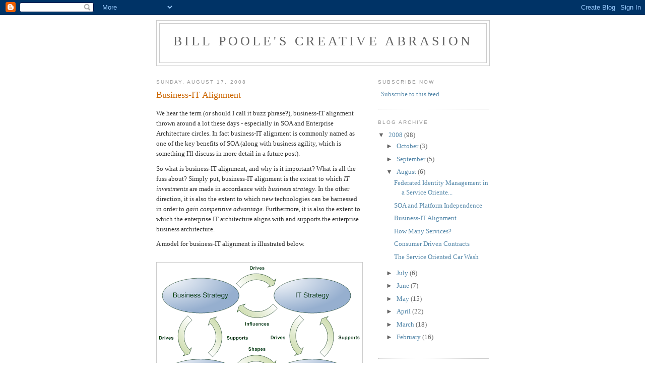

--- FILE ---
content_type: text/html; charset=UTF-8
request_url: https://bill-poole.blogspot.com/2008/08/business-it-alignment.html?showComment=1518489486160
body_size: 11010
content:
<!DOCTYPE html>
<html dir='ltr' xmlns='http://www.w3.org/1999/xhtml' xmlns:b='http://www.google.com/2005/gml/b' xmlns:data='http://www.google.com/2005/gml/data' xmlns:expr='http://www.google.com/2005/gml/expr'>
<head>
<link href='https://www.blogger.com/static/v1/widgets/2944754296-widget_css_bundle.css' rel='stylesheet' type='text/css'/>
<meta content='text/html; charset=UTF-8' http-equiv='Content-Type'/>
<meta content='blogger' name='generator'/>
<link href='https://bill-poole.blogspot.com/favicon.ico' rel='icon' type='image/x-icon'/>
<link href='http://bill-poole.blogspot.com/2008/08/business-it-alignment.html' rel='canonical'/>
<link rel="alternate" type="application/atom+xml" title="Bill Poole&#39;s Creative Abrasion - Atom" href="https://bill-poole.blogspot.com/feeds/posts/default" />
<link rel="alternate" type="application/rss+xml" title="Bill Poole&#39;s Creative Abrasion - RSS" href="https://bill-poole.blogspot.com/feeds/posts/default?alt=rss" />
<link rel="service.post" type="application/atom+xml" title="Bill Poole&#39;s Creative Abrasion - Atom" href="https://draft.blogger.com/feeds/4338956765494283322/posts/default" />

<link rel="alternate" type="application/atom+xml" title="Bill Poole&#39;s Creative Abrasion - Atom" href="https://bill-poole.blogspot.com/feeds/5187621519340358747/comments/default" />
<!--Can't find substitution for tag [blog.ieCssRetrofitLinks]-->
<link href='https://blogger.googleusercontent.com/img/b/R29vZ2xl/AVvXsEiZZkCLDR6dqct417ECo0eMvKHyNA-OmKXTke89y0IPrtkNbvZLruGKl9IatgUlJWBXagQrjbigJThvYLtrFKuGBreFveJVIAS-70Uc0V1K1_7vBd-7w49HzPLmVQ3W8abYtopWl7ZB3ho/s400/Business-IT+Alignment.png' rel='image_src'/>
<meta content='http://bill-poole.blogspot.com/2008/08/business-it-alignment.html' property='og:url'/>
<meta content='Business-IT Alignment' property='og:title'/>
<meta content='We hear the term (or should I call it buzz phrase?), business-IT alignment thrown around a lot these days - especially in SOA and Enterprise...' property='og:description'/>
<meta content='https://blogger.googleusercontent.com/img/b/R29vZ2xl/AVvXsEiZZkCLDR6dqct417ECo0eMvKHyNA-OmKXTke89y0IPrtkNbvZLruGKl9IatgUlJWBXagQrjbigJThvYLtrFKuGBreFveJVIAS-70Uc0V1K1_7vBd-7w49HzPLmVQ3W8abYtopWl7ZB3ho/w1200-h630-p-k-no-nu/Business-IT+Alignment.png' property='og:image'/>
<title>Bill Poole's Creative Abrasion: Business-IT Alignment</title>
<style id='page-skin-1' type='text/css'><!--
/*
-----------------------------------------------
Blogger Template Style
Name:     Minima
Designer: Douglas Bowman
URL:      www.stopdesign.com
Date:     26 Feb 2004
Updated by: Blogger Team
----------------------------------------------- */
/* Variable definitions
====================
<Variable name="bgcolor" description="Page Background Color"
type="color" default="#fff">
<Variable name="textcolor" description="Text Color"
type="color" default="#333">
<Variable name="linkcolor" description="Link Color"
type="color" default="#58a">
<Variable name="pagetitlecolor" description="Blog Title Color"
type="color" default="#666">
<Variable name="descriptioncolor" description="Blog Description Color"
type="color" default="#999">
<Variable name="titlecolor" description="Post Title Color"
type="color" default="#c60">
<Variable name="bordercolor" description="Border Color"
type="color" default="#ccc">
<Variable name="sidebarcolor" description="Sidebar Title Color"
type="color" default="#999">
<Variable name="sidebartextcolor" description="Sidebar Text Color"
type="color" default="#666">
<Variable name="visitedlinkcolor" description="Visited Link Color"
type="color" default="#999">
<Variable name="bodyfont" description="Text Font"
type="font" default="normal normal 100% Georgia, Serif">
<Variable name="headerfont" description="Sidebar Title Font"
type="font"
default="normal normal 78% 'Trebuchet MS',Trebuchet,Arial,Verdana,Sans-serif">
<Variable name="pagetitlefont" description="Blog Title Font"
type="font"
default="normal normal 200% Georgia, Serif">
<Variable name="descriptionfont" description="Blog Description Font"
type="font"
default="normal normal 78% 'Trebuchet MS', Trebuchet, Arial, Verdana, Sans-serif">
<Variable name="postfooterfont" description="Post Footer Font"
type="font"
default="normal normal 78% 'Trebuchet MS', Trebuchet, Arial, Verdana, Sans-serif">
<Variable name="startSide" description="Side where text starts in blog language"
type="automatic" default="left">
<Variable name="endSide" description="Side where text ends in blog language"
type="automatic" default="right">
*/
/* Use this with templates/template-twocol.html */
body {
background:#ffffff;
margin:0;
color:#333333;
font:x-small Georgia Serif;
font-size/* */:/**/small;
font-size: /**/small;
text-align: center;
}
a:link {
color:#5588aa;
text-decoration:none;
}
a:visited {
color:#999999;
text-decoration:none;
}
a:hover {
color:#cc6600;
text-decoration:underline;
}
a img {
border-width:0;
}
/* Header
-----------------------------------------------
*/
#header-wrapper {
width:660px;
margin:0 auto 10px;
border:1px solid #cccccc;
}
#header-inner {
background-position: center;
margin-left: auto;
margin-right: auto;
}
#header {
margin: 5px;
border: 1px solid #cccccc;
text-align: center;
color:#666666;
}
#header h1 {
margin:5px 5px 0;
padding:15px 20px .25em;
line-height:1.2em;
text-transform:uppercase;
letter-spacing:.2em;
font: normal normal 200% Georgia, Serif;
}
#header a {
color:#666666;
text-decoration:none;
}
#header a:hover {
color:#666666;
}
#header .description {
margin:0 5px 5px;
padding:0 20px 15px;
max-width:700px;
text-transform:uppercase;
letter-spacing:.2em;
line-height: 1.4em;
font: normal normal 78% 'Trebuchet MS', Trebuchet, Arial, Verdana, Sans-serif;
color: #999999;
}
#header img {
margin-left: auto;
margin-right: auto;
}
/* Outer-Wrapper
----------------------------------------------- */
#outer-wrapper {
width: 660px;
margin:0 auto;
padding:10px;
text-align:left;
font: normal normal 100% Georgia, Serif;
}
#main-wrapper {
width: 410px;
float: left;
word-wrap: break-word; /* fix for long text breaking sidebar float in IE */
overflow: hidden;     /* fix for long non-text content breaking IE sidebar float */
}
#sidebar-wrapper {
width: 220px;
float: right;
word-wrap: break-word; /* fix for long text breaking sidebar float in IE */
overflow: hidden;      /* fix for long non-text content breaking IE sidebar float */
}
/* Headings
----------------------------------------------- */
h2 {
margin:1.5em 0 .75em;
font:normal normal 78% 'Trebuchet MS',Trebuchet,Arial,Verdana,Sans-serif;
line-height: 1.4em;
text-transform:uppercase;
letter-spacing:.2em;
color:#999999;
}
/* Posts
-----------------------------------------------
*/
h2.date-header {
margin:1.5em 0 .5em;
}
.post {
margin:.5em 0 1.5em;
border-bottom:1px dotted #cccccc;
padding-bottom:1.5em;
}
.post h3 {
margin:.25em 0 0;
padding:0 0 4px;
font-size:140%;
font-weight:normal;
line-height:1.4em;
color:#cc6600;
}
.post h3 a, .post h3 a:visited, .post h3 strong {
display:block;
text-decoration:none;
color:#cc6600;
font-weight:normal;
}
.post h3 strong, .post h3 a:hover {
color:#333333;
}
.post p {
margin:0 0 .75em;
line-height:1.6em;
}
.post-footer {
margin: .75em 0;
color:#999999;
text-transform:uppercase;
letter-spacing:.1em;
font: normal normal 78% 'Trebuchet MS', Trebuchet, Arial, Verdana, Sans-serif;
line-height: 1.4em;
}
.comment-link {
margin-left:.6em;
}
.post img {
padding:4px;
border:1px solid #cccccc;
}
.post blockquote {
margin:1em 20px;
}
.post blockquote p {
margin:.75em 0;
}
/* Comments
----------------------------------------------- */
#comments h4 {
margin:1em 0;
font-weight: bold;
line-height: 1.4em;
text-transform:uppercase;
letter-spacing:.2em;
color: #999999;
}
#comments-block {
margin:1em 0 1.5em;
line-height:1.6em;
}
#comments-block .comment-author {
margin:.5em 0;
}
#comments-block .comment-body {
margin:.25em 0 0;
}
#comments-block .comment-footer {
margin:-.25em 0 2em;
line-height: 1.4em;
text-transform:uppercase;
letter-spacing:.1em;
}
#comments-block .comment-body p {
margin:0 0 .75em;
}
.deleted-comment {
font-style:italic;
color:gray;
}
#blog-pager-newer-link {
float: left;
}
#blog-pager-older-link {
float: right;
}
#blog-pager {
text-align: center;
}
.feed-links {
clear: both;
line-height: 2.5em;
display: none;
}
/* Sidebar Content
----------------------------------------------- */
.sidebar {
color: #666666;
line-height: 1.5em;
}
.sidebar ul {
list-style:none;
margin:0 0 0;
padding:0 0 0;
}
.sidebar li {
margin:0;
padding-top:0;
padding-right:0;
padding-bottom:.25em;
padding-left:15px;
text-indent:-15px;
line-height:1.5em;
}
.sidebar .widget, .main .widget {
border-bottom:1px dotted #cccccc;
margin:0 0 1.5em;
padding:0 0 1.5em;
}
.main .Blog {
border-bottom-width: 0;
}
/* Profile
----------------------------------------------- */
.profile-img {
float: left;
margin-top: 0;
margin-right: 5px;
margin-bottom: 5px;
margin-left: 0;
padding: 4px;
border: 1px solid #cccccc;
}
.profile-data {
margin:0;
text-transform:uppercase;
letter-spacing:.1em;
font: normal normal 78% 'Trebuchet MS', Trebuchet, Arial, Verdana, Sans-serif;
color: #999999;
font-weight: bold;
line-height: 1.6em;
}
.profile-datablock {
margin:.5em 0 .5em;
}
.profile-textblock {
margin: 0.5em 0;
line-height: 1.6em;
}
.profile-link {
font: normal normal 78% 'Trebuchet MS', Trebuchet, Arial, Verdana, Sans-serif;
text-transform: uppercase;
letter-spacing: .1em;
}
/* Footer
----------------------------------------------- */
#footer {
width:660px;
clear:both;
margin:0 auto;
padding-top:15px;
line-height: 1.6em;
text-transform:uppercase;
letter-spacing:.1em;
text-align: center;
}

--></style>
<link href='https://draft.blogger.com/dyn-css/authorization.css?targetBlogID=4338956765494283322&amp;zx=451cd4e6-5edd-4e7c-b0e0-cb8dee322038' media='none' onload='if(media!=&#39;all&#39;)media=&#39;all&#39;' rel='stylesheet'/><noscript><link href='https://draft.blogger.com/dyn-css/authorization.css?targetBlogID=4338956765494283322&amp;zx=451cd4e6-5edd-4e7c-b0e0-cb8dee322038' rel='stylesheet'/></noscript>
<meta name='google-adsense-platform-account' content='ca-host-pub-1556223355139109'/>
<meta name='google-adsense-platform-domain' content='blogspot.com'/>

</head>
<body>
<div class='navbar section' id='navbar'><div class='widget Navbar' data-version='1' id='Navbar1'><script type="text/javascript">
    function setAttributeOnload(object, attribute, val) {
      if(window.addEventListener) {
        window.addEventListener('load',
          function(){ object[attribute] = val; }, false);
      } else {
        window.attachEvent('onload', function(){ object[attribute] = val; });
      }
    }
  </script>
<div id="navbar-iframe-container"></div>
<script type="text/javascript" src="https://apis.google.com/js/platform.js"></script>
<script type="text/javascript">
      gapi.load("gapi.iframes:gapi.iframes.style.bubble", function() {
        if (gapi.iframes && gapi.iframes.getContext) {
          gapi.iframes.getContext().openChild({
              url: 'https://draft.blogger.com/navbar/4338956765494283322?po\x3d5187621519340358747\x26origin\x3dhttps://bill-poole.blogspot.com',
              where: document.getElementById("navbar-iframe-container"),
              id: "navbar-iframe"
          });
        }
      });
    </script><script type="text/javascript">
(function() {
var script = document.createElement('script');
script.type = 'text/javascript';
script.src = '//pagead2.googlesyndication.com/pagead/js/google_top_exp.js';
var head = document.getElementsByTagName('head')[0];
if (head) {
head.appendChild(script);
}})();
</script>
</div></div>
<div id='outer-wrapper'><div id='wrap2'>
<!-- skip links for text browsers -->
<span id='skiplinks' style='display:none;'>
<a href='#main'>skip to main </a> |
      <a href='#sidebar'>skip to sidebar</a>
</span>
<div id='header-wrapper'>
<div class='header section' id='header'><div class='widget Header' data-version='1' id='Header1'>
<div id='header-inner'>
<div class='titlewrapper'>
<h1 class='title'>
<a href='https://bill-poole.blogspot.com/'>
Bill Poole's Creative Abrasion
</a>
</h1>
</div>
<div class='descriptionwrapper'>
<p class='description'><span>
</span></p>
</div>
</div>
</div></div>
</div>
<div id='content-wrapper'>
<div id='crosscol-wrapper' style='text-align:center'>
<div class='crosscol no-items section' id='crosscol'></div>
</div>
<div id='main-wrapper'>
<div class='main section' id='main'><div class='widget Blog' data-version='1' id='Blog1'>
<div class='blog-posts hfeed'>

          <div class="date-outer">
        
<h2 class='date-header'><span>Sunday, August 17, 2008</span></h2>

          <div class="date-posts">
        
<div class='post-outer'>
<div class='post hentry uncustomized-post-template'>
<a name='5187621519340358747'></a>
<h3 class='post-title entry-title'>
<a href='https://bill-poole.blogspot.com/2008/08/business-it-alignment.html'>Business-IT Alignment</a>
</h3>
<div class='post-header-line-1'></div>
<div class='post-body entry-content'>
<p><p>We hear the term (or should I call it buzz phrase?), business-IT alignment thrown around a lot these days - especially in SOA and Enterprise Architecture circles.  In fact business-IT alignment is commonly named as one of the key benefits of SOA (along with business agility, which is something I'll discuss in more detail in a future post).</p><p>So what is business-IT alignment, and why is it important?  What is all the fuss about?  Simply put, business-IT alignment is the extent to which <i>IT investments</i> are made in accordance with <i>business strategy</i>.  In the other direction, it is also the extent to which new technologies can be harnessed in order to <i>gain competitive advantage</i>.  Furthermore, it is also the extent to which the enterprise IT architecture aligns with and supports the enterprise business architecture.</p><p>A model for business-IT alignment is illustrated below.</p><br /><a href="https://blogger.googleusercontent.com/img/b/R29vZ2xl/AVvXsEiZZkCLDR6dqct417ECo0eMvKHyNA-OmKXTke89y0IPrtkNbvZLruGKl9IatgUlJWBXagQrjbigJThvYLtrFKuGBreFveJVIAS-70Uc0V1K1_7vBd-7w49HzPLmVQ3W8abYtopWl7ZB3ho/s1600-h/Business-IT+Alignment.png"><img alt="" border="0" id="BLOGGER_PHOTO_ID_5235407058346817474" src="https://blogger.googleusercontent.com/img/b/R29vZ2xl/AVvXsEiZZkCLDR6dqct417ECo0eMvKHyNA-OmKXTke89y0IPrtkNbvZLruGKl9IatgUlJWBXagQrjbigJThvYLtrFKuGBreFveJVIAS-70Uc0V1K1_7vBd-7w49HzPLmVQ3W8abYtopWl7ZB3ho/s400/Business-IT+Alignment.png" style="display:block; margin:0px auto 10px; text-align:center;cursor:pointer; cursor:hand;" /></a><br /><p>The elements of this model are:</p><p><b>Business Strategy</b></p><p>Johnson and Scholes in their book <a href="http://www.amazon.co.uk/exec/obidos/ASIN/0273651129/tutor2u00">Exploring Corporate Strategy</a> define strategy as "the <b>direction</b> and <b>scope</b> of an organisation over the <b>long-term</b>: which achieves <b>advantage</b> for the organisation through its configuration of <b>resources</b> within a challenging <b>environment</b>, to meet the needs of <b>markets</b> and to fulfil <b>stakeholder</b> expectations.</p><p>Expanding on this, a business strategy identifies:<ul><li>The long term strategic objectives of the business</li><li>The markets in which the business should compete and the business functions required to do so</li><li>The ways in which those business functions can be performed in such a way to gain competitive advantage</li><li>The resources (people, skills, IP, technology, finance, etc) necessary in order to support the business functions and compete effectively</li><li>The external/environmental factors that influence the business's ability to compete effectively</li><li>The concerns, objectives and expectations of the various stakeholders (both internal and external) that have the power to influence the success of the business</li></ul></p><p><b>IT Strategy</b></p><p>As with business strategy, IT strategy involves identifying the long term view of the IT function of the business.  It identifies the <b>direction</b> and <b>scope</b> of the IT function over the long term in order to achieve <b>advantage</b> for the organisation through its configuration of <b>IT resources</b> within a challenging <b>environment</b> to meet the needs of <b>the business</b> and to fulfil <b>stakeholder</b> expectations.</p><p><b>Business Architecture</b></p><p>Business Architecture is the process of defining the business functions, processes, capabilities, services, roles and reporting relationships that make up a business.  Here, we are referring to Business Architecture applied at the enterprise level, rather than the solution level.</p><p><b>IT Architecture</b></p><p>IT Architecture is often expressed as Information Architecture, Application Architecture and Technology Architecture.  I'll describe these architecture domains in more detail in future posts.  In short, IT Architecture is the process of organising IT and information assets to support the business architecture and IT strategy.</p><br /><br /><p>Businesses that have strong business-IT alignment tend to have the following in common:<ul><li>IT investments can be directly linked to specific strategic business objectives.</li><li>The business drives all major IT initiatives in conjunction and cooperation with IT.</li><li>The business has an explicitly defined IT strategy which is directly linked to the business strategy.</li><li>IT is generally seen as an investment rather than an expense.</li><li>IT has direct representation in the executive leadership team and as such is present during business planning and strategy sessions.</li></ul></p><p>Most businesses today leverage IT only as a support mechanism.  IT is viewed as a cost centre - a means to an end, rather than a strategy enabler.  This is evidenced by the fact that many organisations do not have IT representation in the executive leadership team.</p><p>We see this commonly where the CFO belongs to the executive leadership team, and the CIO reports to the CFO.  In some organisations, the IT function is buried even further down in the hierarchy.  Business strategy is formulated without input from or support of IT.  IT is then involved as late as possible in the process only as a means of <i>executing</i> business strategy, rather than being involved in its <i>formulation</i>.</p><p>As a result of this ethos, IT has little to no visibility of the business strategy.  That is, IT has no visibility of the long term business plan or objectives.  Consequently, IT is limited to adding value <i>reactively</i> rather than <i>proactively</i>.  The IT function is directed to deliver systems with specific <i>tactical</i> scope, which although being part of a broader strategic vision doesn't give IT any visibility of that vision.</p><p>This results in the delivery of IT solutions that meet all the tactical requirements, but do not necessarily align with the long term strategic objectives of the organisation.</p><p>Furthermore, many organisations do not engage in Enterprise Business Architecture practices.  As such, there is no enterprise-wide functional view of the business.  Usually, there is only a structural view in the form of an organisation chart.  We usually find various business processes that have been documented with varying levels of detail, scope and accuracy, but no view as to how those processes fit into the bigger picture or how those processes support the business strategy.</p><p>As such, IT does not have the necessary information in order to formulate an effective enterprise IT architecture.  This only further forces IT down the road of acting tactically rather than strategically.  If IT has no view of the enterprise business architecture, then it cannot structure its IT assets optimally so that IT systems have high cohesion and loose coupling.</p><p>A result of delivering IT systems with only a tactical focus over an extended period of time is an enterprise IT architecture that is an unstructured mess with duplication of functionality (often manifested as many applications performing similar functions across the enterprise), suboptimal distribution of data, data locked in application silos, large numbers of complex and brittle interdependencies between systems, and poor performance and reliability of business critical IT systems.</p><p>Consequently we see an ever increasing percentage of IT budget being spent on maintaining the status quo, rather than being spent on investing in new capabilities that deliver new value to the enterprise.  Clearly this position is not sustainable in a competitive market.</p><p>One of the key ingredients in achieving business-IT alignment is an Enterprise Architecture program.  Businesses are already seeing significant returns from this investment, and time is running out for businesses that have not yet commenced engaging in this practice.</p></p>
<div style='clear: both;'></div>
</div>
<div class='post-footer'>
<script charset="utf-8" src="//feeds.feedburner.com/~s/BillPoolesCreativeAbrasion?i=https://bill-poole.blogspot.com/2008/08/business-it-alignment.html" type="text/javascript"></script>
<div class='post-footer-line post-footer-line-1'>
<span class='post-author vcard'>
Posted by
<span class='fn'>Bill</span>
</span>
<span class='post-timestamp'>
at
<a class='timestamp-link' href='https://bill-poole.blogspot.com/2008/08/business-it-alignment.html' rel='bookmark' title='permanent link'><abbr class='published' title='2008-08-17T16:51:00+08:00'>4:51&#8239;PM</abbr></a>
</span>
<span class='post-comment-link'>
</span>
<span class='post-backlinks post-comment-link'>
</span>
<span class='post-icons'>
<span class='item-control blog-admin pid-1051201620'>
<a href='https://draft.blogger.com/post-edit.g?blogID=4338956765494283322&postID=5187621519340358747&from=pencil' title='Edit Post'>
<img alt='' class='icon-action' height='18' src='https://resources.blogblog.com/img/icon18_edit_allbkg.gif' width='18'/>
</a>
</span>
</span>
</div>
<div class='post-footer-line post-footer-line-2'>
<span class='post-labels'>
Labels:
<a href='https://bill-poole.blogspot.com/search/label/alignment' rel='tag'>alignment</a>,
<a href='https://bill-poole.blogspot.com/search/label/architecture' rel='tag'>architecture</a>,
<a href='https://bill-poole.blogspot.com/search/label/strategy' rel='tag'>strategy</a>
</span>
</div>
<div class='post-footer-line post-footer-line-3'></div>
</div>
</div>
<div class='comments' id='comments'>
<a name='comments'></a>
<h4>3 comments:</h4>
<div id='Blog1_comments-block-wrapper'>
<dl class='avatar-comment-indent' id='comments-block'>
<dt class='comment-author ' id='c5034638379195355681'>
<a name='c5034638379195355681'></a>
<div class="avatar-image-container avatar-stock"><span dir="ltr"><a href="https://draft.blogger.com/profile/08835816275006106945" target="" rel="nofollow" onclick="" class="avatar-hovercard" id="av-5034638379195355681-08835816275006106945"><img src="//www.blogger.com/img/blogger_logo_round_35.png" width="35" height="35" alt="" title="Steve Berke">

</a></span></div>
<a href='https://draft.blogger.com/profile/08835816275006106945' rel='nofollow'>Steve Berke</a>
said...
</dt>
<dd class='comment-body' id='Blog1_cmt-5034638379195355681'>
<p>
PLease continue publishing helpful topics like this. Regards, from <a href="https://alwaysopencommerce.com" rel="nofollow">alwaysopencommerce.com</a>.<br /><br />I think this <a href="https://alwaysopencommerce.com/7338-2/" rel="nofollow">article</a> will fully complement your article.  
</p>
</dd>
<dd class='comment-footer'>
<span class='comment-timestamp'>
<a href='https://bill-poole.blogspot.com/2008/08/business-it-alignment.html?showComment=1518489486160#c5034638379195355681' title='comment permalink'>
February 13, 2018 at 10:38&#8239;AM
</a>
<span class='item-control blog-admin pid-823999998'>
<a class='comment-delete' href='https://draft.blogger.com/comment/delete/4338956765494283322/5034638379195355681' title='Delete Comment'>
<img src='https://resources.blogblog.com/img/icon_delete13.gif'/>
</a>
</span>
</span>
</dd>
<dt class='comment-author ' id='c447294251144202027'>
<a name='c447294251144202027'></a>
<div class="avatar-image-container avatar-stock"><span dir="ltr"><a href="https://draft.blogger.com/profile/09850802715314459582" target="" rel="nofollow" onclick="" class="avatar-hovercard" id="av-447294251144202027-09850802715314459582"><img src="//www.blogger.com/img/blogger_logo_round_35.png" width="35" height="35" alt="" title="fiseigh">

</a></span></div>
<a href='https://draft.blogger.com/profile/09850802715314459582' rel='nofollow'>fiseigh</a>
said...
</dt>
<dd class='comment-body' id='Blog1_cmt-447294251144202027'>
<p>
<a href="https://www.dolabuy.ru/fr/monogramme-c-157_158_241/r%C3%A9plique-louis-vuitton-jeu-sur-c%C5%93ur-autres-toiles-monogramme-m57456-marron-p-2805.html%22" rel="nofollow">have a peek here</a>find more   <a href="https://www.dolabuy.ru/luggage-c-157_315_320/buy-online-celine-white-nano-luggage-bag168243-p-2847.html%22" rel="nofollow">navigate here</a>this page   <a href="https://www.dolabuy.ru/cc-c-244_245/top-quality-cc-replica-forward-cap-black-hat-p-1770.html%22" rel="nofollow">find this</a>Going Here 
</p>
</dd>
<dd class='comment-footer'>
<span class='comment-timestamp'>
<a href='https://bill-poole.blogspot.com/2008/08/business-it-alignment.html?showComment=1651595126742#c447294251144202027' title='comment permalink'>
May 4, 2022 at 12:25&#8239;AM
</a>
<span class='item-control blog-admin pid-1668227312'>
<a class='comment-delete' href='https://draft.blogger.com/comment/delete/4338956765494283322/447294251144202027' title='Delete Comment'>
<img src='https://resources.blogblog.com/img/icon_delete13.gif'/>
</a>
</span>
</span>
</dd>
<dt class='comment-author ' id='c777762679150186296'>
<a name='c777762679150186296'></a>
<div class="avatar-image-container avatar-stock"><span dir="ltr"><img src="//resources.blogblog.com/img/blank.gif" width="35" height="35" alt="" title="Anonymous">

</span></div>
Anonymous
said...
</dt>
<dd class='comment-body' id='Blog1_cmt-777762679150186296'>
<p>
<a href="http://www.offwhiteoutlet.us.org" rel="nofollow"><strong>off white</strong></a><br /><a href="http://www.supremeoutlet.us.com" rel="nofollow"><strong>supreme outlet</strong></a><br /><a href="http://www.fearofgodoutlet.com" rel="nofollow"><strong>fear of god outlet</strong></a><br /><a href="http://www.goldengoosedeluxebrand.us.com" rel="nofollow"><strong>Golden Goose</strong></a><br /><a href="http://www.kd14.org" rel="nofollow"><strong>kd shoes</strong></a><br /><a href="http://www.off-whiteclothing.us.org" rel="nofollow"><strong>off white hoodie</strong></a><br /><a href="http://www.bapes.us.org" rel="nofollow"><strong>bape</strong></a><br /><a href="http://www.hermes-handbags.us.com" rel="nofollow"><strong>hermes handbags</strong></a><br /><a href="http://www.goyardshandbag.com" rel="nofollow"><strong>goyard bags</strong></a><br /><a href="http://www.goyardshandbag.com" rel="nofollow"><strong>goyard</strong></a><br />
</p>
</dd>
<dd class='comment-footer'>
<span class='comment-timestamp'>
<a href='https://bill-poole.blogspot.com/2008/08/business-it-alignment.html?showComment=1682093454708#c777762679150186296' title='comment permalink'>
April 22, 2023 at 12:10&#8239;AM
</a>
<span class='item-control blog-admin pid-852605605'>
<a class='comment-delete' href='https://draft.blogger.com/comment/delete/4338956765494283322/777762679150186296' title='Delete Comment'>
<img src='https://resources.blogblog.com/img/icon_delete13.gif'/>
</a>
</span>
</span>
</dd>
</dl>
</div>
<p class='comment-footer'>
<a href='https://draft.blogger.com/comment/fullpage/post/4338956765494283322/5187621519340358747' onclick=''>Post a Comment</a>
</p>
</div>
</div>

        </div></div>
      
</div>
<div class='blog-pager' id='blog-pager'>
<span id='blog-pager-newer-link'>
<a class='blog-pager-newer-link' href='https://bill-poole.blogspot.com/2008/08/soa-and-platform-independence.html' id='Blog1_blog-pager-newer-link' title='Newer Post'>Newer Post</a>
</span>
<span id='blog-pager-older-link'>
<a class='blog-pager-older-link' href='https://bill-poole.blogspot.com/2008/08/how-many-services.html' id='Blog1_blog-pager-older-link' title='Older Post'>Older Post</a>
</span>
<a class='home-link' href='https://bill-poole.blogspot.com/'>Home</a>
</div>
<div class='clear'></div>
<div class='post-feeds'>
<div class='feed-links'>
Subscribe to:
<a class='feed-link' href='https://bill-poole.blogspot.com/feeds/5187621519340358747/comments/default' target='_blank' type='application/atom+xml'>Post Comments (Atom)</a>
</div>
</div>
</div></div>
</div>
<div id='sidebar-wrapper'>
<div class='sidebar section' id='sidebar'><div class='widget HTML' data-version='1' id='HTML1'>
<h2 class='title'>Subscribe Now</h2>
<div class='widget-content'>
<a href="http://feeds.feedburner.com/BillPoolesCreativeAbrasion" rel="alternate" title="Subscribe to my feed" type="application/rss+xml"><img alt="" style="border:0" src="https://lh3.googleusercontent.com/blogger_img_proxy/AEn0k_sPj_Qvb-h5-N6yfvn1tv3cNiiGUOySwv8w_9zOylHp7w6ohgPESO_JzVOz23rrQE-H7pqzZxvLWAswc8ZGdC-CC6OFezDmu3OKc9mQw83XYHuGFNxTNm97ONTPTw=s0-d"></a>&nbsp;&nbsp;<a href="http://feeds.feedburner.com/BillPoolesCreativeAbrasion" rel="alternate" title="Subscribe to this feed" type="application/rss+xml">Subscribe to this feed</a>
</div>
<div class='clear'></div>
</div><div class='widget BlogArchive' data-version='1' id='BlogArchive1'>
<h2>Blog Archive</h2>
<div class='widget-content'>
<div id='ArchiveList'>
<div id='BlogArchive1_ArchiveList'>
<ul class='hierarchy'>
<li class='archivedate expanded'>
<a class='toggle' href='javascript:void(0)'>
<span class='zippy toggle-open'>

        &#9660;&#160;
      
</span>
</a>
<a class='post-count-link' href='https://bill-poole.blogspot.com/2008/'>
2008
</a>
<span class='post-count' dir='ltr'>(98)</span>
<ul class='hierarchy'>
<li class='archivedate collapsed'>
<a class='toggle' href='javascript:void(0)'>
<span class='zippy'>

        &#9658;&#160;
      
</span>
</a>
<a class='post-count-link' href='https://bill-poole.blogspot.com/2008/10/'>
October
</a>
<span class='post-count' dir='ltr'>(3)</span>
</li>
</ul>
<ul class='hierarchy'>
<li class='archivedate collapsed'>
<a class='toggle' href='javascript:void(0)'>
<span class='zippy'>

        &#9658;&#160;
      
</span>
</a>
<a class='post-count-link' href='https://bill-poole.blogspot.com/2008/09/'>
September
</a>
<span class='post-count' dir='ltr'>(5)</span>
</li>
</ul>
<ul class='hierarchy'>
<li class='archivedate expanded'>
<a class='toggle' href='javascript:void(0)'>
<span class='zippy toggle-open'>

        &#9660;&#160;
      
</span>
</a>
<a class='post-count-link' href='https://bill-poole.blogspot.com/2008/08/'>
August
</a>
<span class='post-count' dir='ltr'>(6)</span>
<ul class='posts'>
<li><a href='https://bill-poole.blogspot.com/2008/08/federated-identity-management-in.html'>Federated Identity Management in a Service Oriente...</a></li>
<li><a href='https://bill-poole.blogspot.com/2008/08/soa-and-platform-independence.html'>SOA and Platform Independence</a></li>
<li><a href='https://bill-poole.blogspot.com/2008/08/business-it-alignment.html'>Business-IT Alignment</a></li>
<li><a href='https://bill-poole.blogspot.com/2008/08/how-many-services.html'>How Many Services?</a></li>
<li><a href='https://bill-poole.blogspot.com/2008/08/consumer-driven-contracts.html'>Consumer Driven Contracts</a></li>
<li><a href='https://bill-poole.blogspot.com/2008/08/service-oriented-car-wash.html'>The Service Oriented Car Wash</a></li>
</ul>
</li>
</ul>
<ul class='hierarchy'>
<li class='archivedate collapsed'>
<a class='toggle' href='javascript:void(0)'>
<span class='zippy'>

        &#9658;&#160;
      
</span>
</a>
<a class='post-count-link' href='https://bill-poole.blogspot.com/2008/07/'>
July
</a>
<span class='post-count' dir='ltr'>(6)</span>
</li>
</ul>
<ul class='hierarchy'>
<li class='archivedate collapsed'>
<a class='toggle' href='javascript:void(0)'>
<span class='zippy'>

        &#9658;&#160;
      
</span>
</a>
<a class='post-count-link' href='https://bill-poole.blogspot.com/2008/06/'>
June
</a>
<span class='post-count' dir='ltr'>(7)</span>
</li>
</ul>
<ul class='hierarchy'>
<li class='archivedate collapsed'>
<a class='toggle' href='javascript:void(0)'>
<span class='zippy'>

        &#9658;&#160;
      
</span>
</a>
<a class='post-count-link' href='https://bill-poole.blogspot.com/2008/05/'>
May
</a>
<span class='post-count' dir='ltr'>(15)</span>
</li>
</ul>
<ul class='hierarchy'>
<li class='archivedate collapsed'>
<a class='toggle' href='javascript:void(0)'>
<span class='zippy'>

        &#9658;&#160;
      
</span>
</a>
<a class='post-count-link' href='https://bill-poole.blogspot.com/2008/04/'>
April
</a>
<span class='post-count' dir='ltr'>(22)</span>
</li>
</ul>
<ul class='hierarchy'>
<li class='archivedate collapsed'>
<a class='toggle' href='javascript:void(0)'>
<span class='zippy'>

        &#9658;&#160;
      
</span>
</a>
<a class='post-count-link' href='https://bill-poole.blogspot.com/2008/03/'>
March
</a>
<span class='post-count' dir='ltr'>(18)</span>
</li>
</ul>
<ul class='hierarchy'>
<li class='archivedate collapsed'>
<a class='toggle' href='javascript:void(0)'>
<span class='zippy'>

        &#9658;&#160;
      
</span>
</a>
<a class='post-count-link' href='https://bill-poole.blogspot.com/2008/02/'>
February
</a>
<span class='post-count' dir='ltr'>(16)</span>
</li>
</ul>
</li>
</ul>
</div>
</div>
<div class='clear'></div>
</div>
</div><div class='widget Profile' data-version='1' id='Profile1'>
<h2>About Me</h2>
<div class='widget-content'>
<dl class='profile-datablock'>
<dt class='profile-data'>
<a class='profile-name-link g-profile' href='https://draft.blogger.com/profile/12877394913101625095' rel='author' style='background-image: url(//draft.blogger.com/img/logo-16.png);'>
Bill
</a>
</dt>
<dd class='profile-textblock'>I'm a Consulting Manager with Change Corporation, primarily consulting in Solution and Enterprise Architecture. I've been in the industry since about 1995. My professional interests include Enterprise Architecture, SOA, systems integration, large scale application development, as well as design patterns and best practice.<br><br>

You can contact me at <a href="mailto:creative.abrasion@gmail.com">creative.abrasion@gmail.com</a>.</dd>
</dl>
<a class='profile-link' href='https://draft.blogger.com/profile/12877394913101625095' rel='author'>View my complete profile</a>
<div class='clear'></div>
</div>
</div></div>
</div>
<!-- spacer for skins that want sidebar and main to be the same height-->
<div class='clear'>&#160;</div>
</div>
<!-- end content-wrapper -->
<div id='footer-wrapper'>
<div class='footer no-items section' id='footer'></div>
</div>
</div></div>
<!-- end outer-wrapper -->

<script type="text/javascript" src="https://www.blogger.com/static/v1/widgets/2028843038-widgets.js"></script>
<script type='text/javascript'>
window['__wavt'] = 'AOuZoY7f-00v_SDccnF6yvg-B0yU4ShOAA:1770016828654';_WidgetManager._Init('//draft.blogger.com/rearrange?blogID\x3d4338956765494283322','//bill-poole.blogspot.com/2008/08/business-it-alignment.html','4338956765494283322');
_WidgetManager._SetDataContext([{'name': 'blog', 'data': {'blogId': '4338956765494283322', 'title': 'Bill Poole\x27s Creative Abrasion', 'url': 'https://bill-poole.blogspot.com/2008/08/business-it-alignment.html', 'canonicalUrl': 'http://bill-poole.blogspot.com/2008/08/business-it-alignment.html', 'homepageUrl': 'https://bill-poole.blogspot.com/', 'searchUrl': 'https://bill-poole.blogspot.com/search', 'canonicalHomepageUrl': 'http://bill-poole.blogspot.com/', 'blogspotFaviconUrl': 'https://bill-poole.blogspot.com/favicon.ico', 'bloggerUrl': 'https://draft.blogger.com', 'hasCustomDomain': false, 'httpsEnabled': true, 'enabledCommentProfileImages': true, 'gPlusViewType': 'FILTERED_POSTMOD', 'adultContent': false, 'analyticsAccountNumber': '', 'encoding': 'UTF-8', 'locale': 'en', 'localeUnderscoreDelimited': 'en', 'languageDirection': 'ltr', 'isPrivate': false, 'isMobile': false, 'isMobileRequest': false, 'mobileClass': '', 'isPrivateBlog': false, 'isDynamicViewsAvailable': true, 'feedLinks': '\x3clink rel\x3d\x22alternate\x22 type\x3d\x22application/atom+xml\x22 title\x3d\x22Bill Poole\x26#39;s Creative Abrasion - Atom\x22 href\x3d\x22https://bill-poole.blogspot.com/feeds/posts/default\x22 /\x3e\n\x3clink rel\x3d\x22alternate\x22 type\x3d\x22application/rss+xml\x22 title\x3d\x22Bill Poole\x26#39;s Creative Abrasion - RSS\x22 href\x3d\x22https://bill-poole.blogspot.com/feeds/posts/default?alt\x3drss\x22 /\x3e\n\x3clink rel\x3d\x22service.post\x22 type\x3d\x22application/atom+xml\x22 title\x3d\x22Bill Poole\x26#39;s Creative Abrasion - Atom\x22 href\x3d\x22https://draft.blogger.com/feeds/4338956765494283322/posts/default\x22 /\x3e\n\n\x3clink rel\x3d\x22alternate\x22 type\x3d\x22application/atom+xml\x22 title\x3d\x22Bill Poole\x26#39;s Creative Abrasion - Atom\x22 href\x3d\x22https://bill-poole.blogspot.com/feeds/5187621519340358747/comments/default\x22 /\x3e\n', 'meTag': '', 'adsenseHostId': 'ca-host-pub-1556223355139109', 'adsenseHasAds': false, 'adsenseAutoAds': false, 'boqCommentIframeForm': true, 'loginRedirectParam': '', 'view': '', 'dynamicViewsCommentsSrc': '//www.blogblog.com/dynamicviews/4224c15c4e7c9321/js/comments.js', 'dynamicViewsScriptSrc': '//www.blogblog.com/dynamicviews/37a6e0839a907093', 'plusOneApiSrc': 'https://apis.google.com/js/platform.js', 'disableGComments': true, 'interstitialAccepted': false, 'sharing': {'platforms': [{'name': 'Get link', 'key': 'link', 'shareMessage': 'Get link', 'target': ''}, {'name': 'Facebook', 'key': 'facebook', 'shareMessage': 'Share to Facebook', 'target': 'facebook'}, {'name': 'BlogThis!', 'key': 'blogThis', 'shareMessage': 'BlogThis!', 'target': 'blog'}, {'name': 'X', 'key': 'twitter', 'shareMessage': 'Share to X', 'target': 'twitter'}, {'name': 'Pinterest', 'key': 'pinterest', 'shareMessage': 'Share to Pinterest', 'target': 'pinterest'}, {'name': 'Email', 'key': 'email', 'shareMessage': 'Email', 'target': 'email'}], 'disableGooglePlus': true, 'googlePlusShareButtonWidth': 0, 'googlePlusBootstrap': '\x3cscript type\x3d\x22text/javascript\x22\x3ewindow.___gcfg \x3d {\x27lang\x27: \x27en\x27};\x3c/script\x3e'}, 'hasCustomJumpLinkMessage': false, 'jumpLinkMessage': 'Read more', 'pageType': 'item', 'postId': '5187621519340358747', 'postImageThumbnailUrl': 'https://blogger.googleusercontent.com/img/b/R29vZ2xl/AVvXsEiZZkCLDR6dqct417ECo0eMvKHyNA-OmKXTke89y0IPrtkNbvZLruGKl9IatgUlJWBXagQrjbigJThvYLtrFKuGBreFveJVIAS-70Uc0V1K1_7vBd-7w49HzPLmVQ3W8abYtopWl7ZB3ho/s72-c/Business-IT+Alignment.png', 'postImageUrl': 'https://blogger.googleusercontent.com/img/b/R29vZ2xl/AVvXsEiZZkCLDR6dqct417ECo0eMvKHyNA-OmKXTke89y0IPrtkNbvZLruGKl9IatgUlJWBXagQrjbigJThvYLtrFKuGBreFveJVIAS-70Uc0V1K1_7vBd-7w49HzPLmVQ3W8abYtopWl7ZB3ho/s400/Business-IT+Alignment.png', 'pageName': 'Business-IT Alignment', 'pageTitle': 'Bill Poole\x27s Creative Abrasion: Business-IT Alignment'}}, {'name': 'features', 'data': {}}, {'name': 'messages', 'data': {'edit': 'Edit', 'linkCopiedToClipboard': 'Link copied to clipboard!', 'ok': 'Ok', 'postLink': 'Post Link'}}, {'name': 'template', 'data': {'name': 'custom', 'localizedName': 'Custom', 'isResponsive': false, 'isAlternateRendering': false, 'isCustom': true}}, {'name': 'view', 'data': {'classic': {'name': 'classic', 'url': '?view\x3dclassic'}, 'flipcard': {'name': 'flipcard', 'url': '?view\x3dflipcard'}, 'magazine': {'name': 'magazine', 'url': '?view\x3dmagazine'}, 'mosaic': {'name': 'mosaic', 'url': '?view\x3dmosaic'}, 'sidebar': {'name': 'sidebar', 'url': '?view\x3dsidebar'}, 'snapshot': {'name': 'snapshot', 'url': '?view\x3dsnapshot'}, 'timeslide': {'name': 'timeslide', 'url': '?view\x3dtimeslide'}, 'isMobile': false, 'title': 'Business-IT Alignment', 'description': 'We hear the term (or should I call it buzz phrase?), business-IT alignment thrown around a lot these days - especially in SOA and Enterprise...', 'featuredImage': 'https://blogger.googleusercontent.com/img/b/R29vZ2xl/AVvXsEiZZkCLDR6dqct417ECo0eMvKHyNA-OmKXTke89y0IPrtkNbvZLruGKl9IatgUlJWBXagQrjbigJThvYLtrFKuGBreFveJVIAS-70Uc0V1K1_7vBd-7w49HzPLmVQ3W8abYtopWl7ZB3ho/s400/Business-IT+Alignment.png', 'url': 'https://bill-poole.blogspot.com/2008/08/business-it-alignment.html', 'type': 'item', 'isSingleItem': true, 'isMultipleItems': false, 'isError': false, 'isPage': false, 'isPost': true, 'isHomepage': false, 'isArchive': false, 'isLabelSearch': false, 'postId': 5187621519340358747}}]);
_WidgetManager._RegisterWidget('_NavbarView', new _WidgetInfo('Navbar1', 'navbar', document.getElementById('Navbar1'), {}, 'displayModeFull'));
_WidgetManager._RegisterWidget('_HeaderView', new _WidgetInfo('Header1', 'header', document.getElementById('Header1'), {}, 'displayModeFull'));
_WidgetManager._RegisterWidget('_BlogView', new _WidgetInfo('Blog1', 'main', document.getElementById('Blog1'), {'cmtInteractionsEnabled': false, 'lightboxEnabled': true, 'lightboxModuleUrl': 'https://www.blogger.com/static/v1/jsbin/3314219954-lbx.js', 'lightboxCssUrl': 'https://www.blogger.com/static/v1/v-css/828616780-lightbox_bundle.css'}, 'displayModeFull'));
_WidgetManager._RegisterWidget('_HTMLView', new _WidgetInfo('HTML1', 'sidebar', document.getElementById('HTML1'), {}, 'displayModeFull'));
_WidgetManager._RegisterWidget('_BlogArchiveView', new _WidgetInfo('BlogArchive1', 'sidebar', document.getElementById('BlogArchive1'), {'languageDirection': 'ltr', 'loadingMessage': 'Loading\x26hellip;'}, 'displayModeFull'));
_WidgetManager._RegisterWidget('_ProfileView', new _WidgetInfo('Profile1', 'sidebar', document.getElementById('Profile1'), {}, 'displayModeFull'));
</script>
</body>
</html>